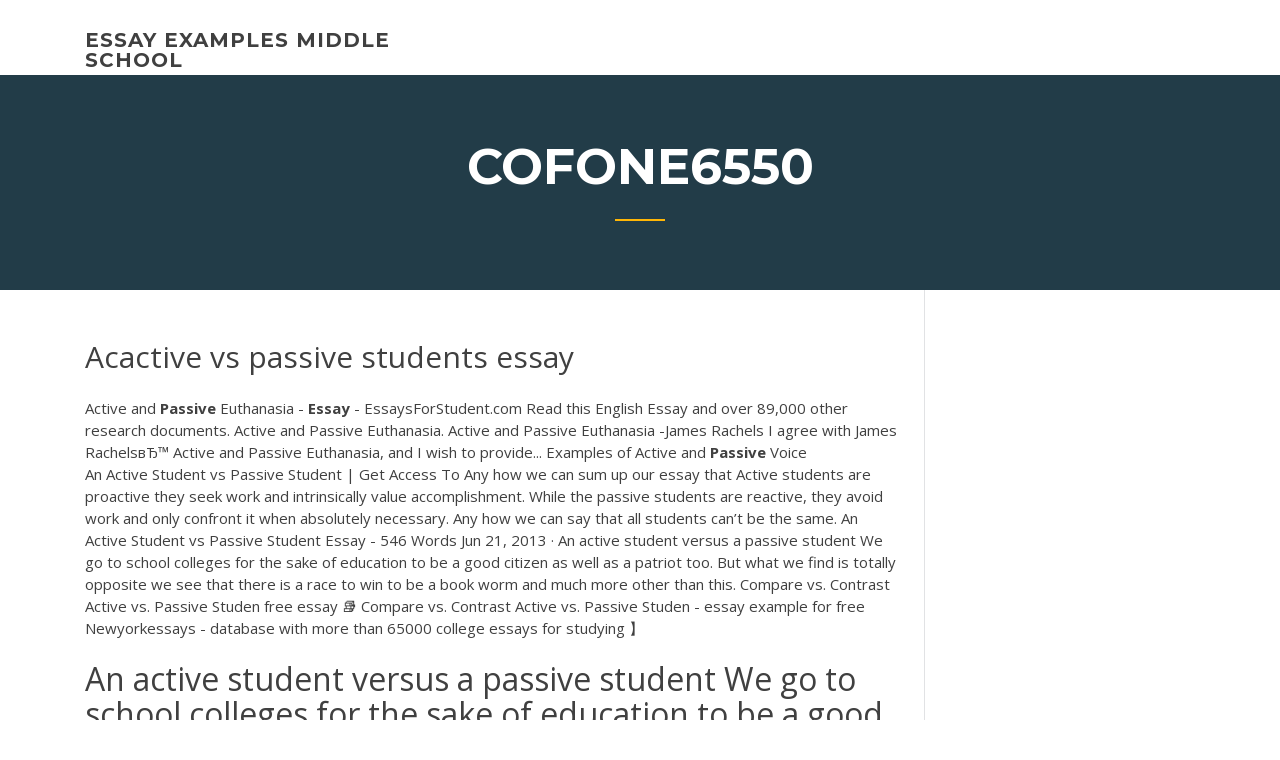

--- FILE ---
content_type: text/html; charset=utf-8
request_url: https://writehdo.firebaseapp.com/cofone6550bega/acactive-vs-passive-students-essay-rat.html
body_size: 4483
content:
<!doctype html>
<html lang="en-US">
<head>
	<meta charset="UTF-8" />
	<meta name="viewport" content="width=device-width, initial-scale=1" />
	<link rel="profile" href="http://gmpg.org/xfn/11" />
	<title>Acactive vs passive students essay fkrsv</title>
<link rel='dns-prefetch' href='//fonts.googleapis.com' />
<link rel='dns-prefetch' href='//s.w.org' />

	<link rel='stylesheet' id='wp-block-library-css' href='https://writehdo.firebaseapp.com/wp-includes/css/dist/block-library/style.min.css?ver=5.3' type='text/css' media='all' />
<link rel='stylesheet' id='wp-block-library-theme-css' href='https://writehdo.firebaseapp.com/wp-includes/css/dist/block-library/theme.min.css?ver=5.3' type='text/css' media='all' />
<link rel='stylesheet' id='education-lms-fonts-css' href='https://fonts.googleapis.com/css?family=Open+Sans%3A400%2C400i%2C700%2C700i%7CMontserrat%3A300%2C400%2C600%2C700&#038;subset=latin%2Clatin-ext' type='text/css' media='all' />
<link rel='stylesheet' id='bootstrap-css' href='https://writehdo.firebaseapp.com/wp-content/themes/education-lms/assets/css/bootstrap.min.css?ver=4.0.0' type='text/css' media='' />
<link rel='stylesheet' id='slick-css' href='https://writehdo.firebaseapp.com/wp-content/themes/education-lms/assets/css/slick.css?ver=1.8' type='text/css' media='' />
<link rel='stylesheet' id='font-awesome-css' href='https://writehdo.firebaseapp.com/wp-content/themes/education-lms/assets/css/font-awesome.min.css?ver=4.7.0' type='text/css' media='' />
<link rel='stylesheet' id='education-lms-style-css' href='https://writehdo.firebaseapp.com/wp-content/themes/education-lms/style.css?ver=5.3' type='text/css' media='all' />
<script type='text/javascript' src='https://writehdo.firebaseapp.com/wp-content/themes/education-lms/assets/js/comments.js'></script>
<style id='education-lms-style-inline-css' type='text/css'>

	        button, input[type="button"], input[type="reset"], input[type="submit"],
		    .titlebar .triangled_colored_separator,
		    .widget-area .widget-title::after,
		    .carousel-wrapper h2.title::after,
		    .course-item .course-thumbnail .price,
		    .site-footer .footer-social,
		    .single-lp_course .lp-single-course ul.learn-press-nav-tabs .course-nav.active,
		    .single-lp_course .lp-single-course ul.learn-press-nav-tabs .course-nav:hover,
		    .widget_tag_cloud a:hover,
		    .header-top .header-contact-wrapper .btn-secondary,
            .header-type3 .header-top .header-contact-wrapper .box-icon,
            a.btn-all-courses:hover,
            .course-grid-layout2 .intro-item:before,
            .learnpress .learn-press-pagination .page-numbers > li span,
            .courses-search-widget::after
		     { background: #ffb606; }

            a:hover, a:focus, a:active,
            .main-navigation a:hover,
            .nav-menu ul li.current-menu-item a,
            .nav-menu ul li a:hover,
            .entry-title a:hover,
            .main-navigation .current_page_item > a, .main-navigation .current-menu-item > a, .main-navigation .current_page_ancestor > a, .main-navigation .current-menu-ancestor > a,
            .entry-meta span i,
            .site-footer a:hover,
            .blog .entry-header .entry-date, .archive .entry-header .entry-date,
            .site-footer .copyright-area span,
            .breadcrumbs a:hover span,
            .carousel-wrapper .slick-arrow:hover:before,
            .recent-post-carousel .post-item .btn-readmore:hover,
            .recent-post-carousel .post-item .recent-news-meta span i,
            .recent-post-carousel .post-item .entry-title a:hover,
            .single-lp_course .course-info li i,
            .search-form .search-submit,
            .header-top .header-contact-wrapper li .box-icon i,
            .course-grid-layout2 .intro-item .all-course a:hover,
            .course-filter div.mixitup-control-active, .course-filter div:hover
            {
                color: #ffb606;
            }

		    .recent-post-carousel .post-item .btn-readmore:hover,
		    .carousel-wrapper .slick-arrow:hover,
		    .single-lp_course .lp-single-course .course-curriculum ul.curriculum-sections .section-header,
		    .widget_tag_cloud a:hover,
            .readmore a:hover,
            a.btn-all-courses,
            .learnpress .learn-press-pagination .page-numbers > li span,
            .course-filter div.mixitup-control-active, .course-filter div:hover {
                border-color: #ffb606;
            }
			.container { max-width: 1230px; }
		    .site-branding .site-logo, .site-logo { max-width: 90px; }
		    
		    .topbar .cart-contents { color: #fff; }
		    .topbar .cart-contents i, .topbar .cart-contents { font-size: 14px; }
	
		 .titlebar { background-color: #457992; padding-top: 5%; padding-bottom: 5%; background-image: url(); background-repeat: no-repeat; background-size: cover; background-position: center center;  }
	
</style>
<script type='text/javascript' src='https://writehdo.firebaseapp.com/wp-includes/js/jquery/jquery.js?ver=1.12.4-wp'></script>
<script type='text/javascript' src='https://writehdo.firebaseapp.com/wp-includes/js/jquery/jquery-migrate.min.js?ver=1.4.1'></script>
<script type='text/javascript' src='https://writehdo.firebaseapp.com/wp-content/themes/education-lms/assets/js/slick.min.js?ver=1.8'></script>
<meta name="generator" content="WordPress 7.4 Beta" />
</head>

<body class="archive category  category-17 wp-embed-responsive hfeed">

<div id="page" class="site">
	<a class="skip-link screen-reader-text" href="#content">Skip to content</a>

	<header id="masthead" class="site-header">
        
        <div class="header-default">
            <div class="container">
                <div class="row">
                    <div class="col-md-5 col-lg-4">
                                <div class="site-branding">

            <div class="site-logo">
			                </div>

            <div>
			                        <p class="site-title"><a href="https://writehdo.firebaseapp.com/" rel="home">essay examples middle school</a></p>
			                </div>

        </div><!-- .site-branding -->
                            </div>

                    <div class="col-lg-8 pull-right">
                                <a href="#" class="mobile-menu" id="mobile-open"><span></span></a>
        <nav id="site-navigation" class="main-navigation">
		            </nav><!-- #site-navigation -->
                            </div>
                </div>
            </div>
        </div>
			</header><!-- #masthead -->

    <div class="nav-form ">
        <div class="nav-content">
            <div class="nav-spec">
                <nav class="nav-menu">
                                                            <div class="mobile-menu nav-is-visible"><span></span></div>
                                                        </nav>
            </div>
        </div>
    </div>

                <div class="titlebar">
                <div class="container">

					<h1 class="header-title">Cofone6550</h1>                    <div class="triangled_colored_separator"></div>
                </div>
            </div>
			
	<div id="content" class="site-content">
	<div id="primary" class="content-area">
		<div class="container">
            <div class="row">
                <main id="main" class="site-main col-md-9">

                    <div class="blog-content">
		            
			            
<article id="post-2350" class="post-2350 post type-post status-publish format-standard hentry ">
	<h1 class="entry-title">Acactive vs passive students essay</h1>
	<div class="entry-content">
Active and <b>Passive</b> Euthanasia - <b>Essay</b> - EssaysForStudent.com Read this English Essay and over 89,000 other research documents. Active and Passive Euthanasia. Active and Passive Euthanasia -James Rachels I agree with James RachelsвЂ™ Active and Passive Euthanasia, and I wish to provide... Examples of Active and <b>Passive</b> Voice
<p>An Active Student vs Passive Student | Get Access To Any how we can sum up our essay that Active students are proactive they seek work and intrinsically value accomplishment. While the passive students are reactive, they avoid work and only confront it when absolutely necessary. Any how we can say that all students can’t be the same. An Active Student vs Passive Student Essay - 546 Words Jun 21, 2013 · An active student versus a passive student We go to school colleges for the sake of education to be a good citizen as well as a patriot too. But what we find is totally opposite we see that there is a race to win to be a book worm and much more other than this. Compare vs. Contrast Active vs. Passive Studen free essay 📚 Compare vs. Contrast Active vs. Passive Studen - essay example for free Newyorkessays - database with more than 65000 college essays for studying 】</p>
<h2>An active student versus a passive student We go to school colleges for the sake of education to be a good citizen as well as a patriot too. But what we find is totally opposite we see that there is a race to win to be a book worm and much more other than this. </h2>
<p>active <b>vs</b>. <b>passive</b> voice : quick help : <b>student</b> writing ... Understand how both active and passive sentences are structured. Active Voice: The subject of the sentence is the one doing the action. The researchers compared the behavior of two groups of children. The clerk was helping the customer. Students need good study skills to succeed in college. You should tell him. Passive Voice: The subject of the ... Free Online <b>Passive</b> Voice Corrector | Check Now Finding passive voice is not rocket science anymore 🚀 Our free online passive voice corrector can help you to detect passive voice faster than ever. When you have no idea about how to correct passive voice in a sentence, it can help you with perfection. How to Effectively Use Active and <b>Passive</b> ... - Enago Academy In fact, some scholars have actually shown that active voice was the preferred form till the beginning of the 20 th century when the trend of objectivity became favored. . According to Ding (1998), in writing, the world should essentially be represented "in terms of objects, things, and material <b>Essays</b> Online <b>Passive</b> Active Voice - To Become Better In ...</p>
<h3>Active and Passive Voice – University of Lynchburg</h3>
<p>Check out our top Free Essays on Comparison Between Active Student And Passive Student to help you write your own Essay ... Active vs. Passive Fund Management Table ...  Passive vs. Active Learning - csun.edu student is passive "tape recorder" on exams, students regurgitate what the instructor tells them . The Student . The instructor strives to create "a learning environment in which the student can learn to restructure the new information and their prior knowledge into new knowledge about the content and to practice using it" (TPE p.425)*  Examples of Active and Passive Voice As such, there are many ways to change the passive voice to the active voice in your sentences. Over time, writing in the active voice will become second nature. Let's explore several examples of active and passive voice to reduce your use of the passive voice where the active voice is preferred.  Active and Passive Euthanasia - Essay - EssaysForStudent.com</p>
<h3>vs. the S&P 500 Index3 and Lipper Small Cap Core4 vs. the Russell 2000 Index5) during the Dot-Com Crash of 2000–2003, as well as during the Global Financial Crisis of 2007–2009, based on performance during a series of rolling 12-month periods. In fact, as the Thrivent Mutual Fund Active vs. Passive </h3>
<p>Check out our top Free Essays on Comparison Between Active Student And Passive Student to help you write your own Essay ... Active vs. Passive Fund Management Table ...</p>
<h2>Try a free passive sentence checker online now. It not only works as active and passive voice corrector, but also solves many other grammar problems🎓 You can use it as essay passive voice checker and it can check any kind of document.</h2>
<p>Active vs Passive Students Essay | StudyHippo.com The norm of our society is that the front is always better. We always try to get to  the front of a line first, we always want to be in the front on a roller coaster ride, ... Write paragraph on the topic &quot;An active student and a passive student ... and find homework help for other Essay Lab questions at eNotes. ... Write  paragraph on the topic "An active student and a passive student"? comparison  and ... Active Versus Passive Learning Essays - 2214 Words | Bartleby Active Versus Passive Learning Essays. 2214 WordsNov 12, 20129 Pages. Most  students these days just think they have to go to class, pay attention, write ...</p><p>Active <b>vs</b>. <b>Passive</b> Voice: The Complete Guide - The Write Practice</p>
<ul><li><a href="https://coursesxrem.web.app/monachino18680la/satire-paper-examples-3.html">satire paper examples</a></li><li><a href="https://writerlv.firebaseapp.com/hochstetler46993wok/examples-of-how-to-start-an-essay-1.html">examples of how to start an essay</a></li><li><a href="https://myblog2020kabx.web.app/whitfield14547niwu/nursing-homework-assignments-3.html">nursing homework assignments</a></li><li><a href="https://articleztrg.firebaseapp.com">research paper and report writing</a></li><li><a href="https://writezoes.firebaseapp.com">argument thesis statement examples</a></li><li><a href="https://articleztrg.firebaseapp.com">research paper and report writing</a></li><li><a href="https://essayservices2020soqj.web.app/writer82750zuki/free-eminem-essay-conclusion-3.html">free eminem essay conclusion</a></li></ul>
	</div><!-- .entry-content -->

	<div class="entry-footer">
		<div class="row">

			<div class="col-md-12">
							</div>

		</div>
	</div>


</article><!-- #post-2350 --></div><!-- #post-2350 -->
</div>
</main><!-- #main -->
<aside id="secondary" class="widget-area col-sm-3">
	<div class="sidebar-inner">
		<section id="search-2" class="widget widget_search"><form role="search" method="get" id="searchform" class="search-form" action="https://writehdo.firebaseapp.com/">
    <label for="s">
    	<input type="text" value="" placeholder="Search &hellip;" name="s" id="s" />
    </label>
    <button type="submit" class="search-submit">
        <i class="fa fa-search"></i>
    </button>
    </form></section>		<section id="recent-posts-2" class="widget widget_recent_entries">		<h2 class="widget-title">New Posts</h2>		<ul>
<li>
<a href="https://writehdo.firebaseapp.com/tolson1817wo/accounting-assignment-help-online-1200.html">Accounting assignment help online</a>
</li><li>
<a href="https://writehdo.firebaseapp.com/gabbard87311miro/fsa-types-of-essay-xemu.html">Fsa types of essay</a>
</li><li>
<a href="https://writehdo.firebaseapp.com/wintjen23848zeb/how-to-write-a-conclusion-for-a-lab-report-459.html">How to write a conclusion for a lab report</a>
</li><li>
<a href="https://writehdo.firebaseapp.com/tolson1817wo/how-to-write-an-anecdote-beg.html">How to write an anecdote</a>
</li><li>
<a href="https://writehdo.firebaseapp.com/gabbard87311miro/how-can-i-start-an-essay-zak.html">How can i start an essay</a>
</li>
</ul>
		</section>    </div>
</aside><!-- #secondary -->
            </div>
        </div>
	</div><!-- #primary -->


	</div><!-- #content -->

	<footer id="colophon" class="site-footer">

		
		<div id="footer" class="container">

			
                        <div class="footer-widgets">
                <div class="row">
                    <div class="col-md-3">
			            		<div id="recent-posts-5" class="widget widget_recent_entries">		<h3 class="widget-title"><span>Featured Posts</span></h3>		<ul>
<li>
<a href="https://writehdo.firebaseapp.com/wintjen23848zeb/how-to-write-a-conclusion-apa-weve.html">How to write a conclusion apa</a>
</li><li>
<a href="https://writehdo.firebaseapp.com/witty64046vuc/essay-report-writing-bradford-university-zep.html">Essay report writing bradford university</a>
</li><li>
<a href="https://writehdo.firebaseapp.com/cofone6550bega/how-to-formulate-a-thesis-statement-kod.html">How to formulate a thesis statement</a>
</li><li>
<a href="https://writehdo.firebaseapp.com/witty64046vuc/psychological-effects-of-working-night-shift-2251.html">Psychological effects of working night shift</a>
</li><li>
<a href="https://writehdo.firebaseapp.com/cofone6550bega/art-history-analysis-paper-cada.html">Art history analysis paper</a>
</li>
					</ul>
		</div>                    </div>
                    <div class="col-md-3">
			            		<div id="recent-posts-6" class="widget widget_recent_entries">		<h3 class="widget-title"><span>Editors Choice</span></h3>		<ul>
<li>
<a href="https://writehdo.firebaseapp.com/gabbard87311miro/bullying-essay-example-2956.html">Bullying essay example</a>
</li><li>
<a href="https://writehdo.firebaseapp.com/tolson1817wo/biographical-essay-about-yourself-example-2290.html">Biographical essay about yourself example</a>
</li><li>
<a href="https://writehdo.firebaseapp.com/nevers40180pobe/reviews-written-by-kids-cixo.html">Reviews written by kids</a>
</li><li>
<a href="https://writehdo.firebaseapp.com/cofone6550bega/gazing-at-women-essay-dosi.html">Gazing at women essay</a>
</li><li>
<a href="https://writehdo.firebaseapp.com/witty64046vuc/essay-writing-help-3005.html">Essay writing help</a>
</li>
					</ul>
		</div>                    </div>
                    <div class="col-md-3">
			            <div id="text-3" class="widget widget_text"><h3 class="widget-title"><span>About US</span></h3>			<div class="textwidget"><p>Active vs. Passive Euthanasia Essay. The debate on killing versus letting die is a difficult topic to address due to the emotional weight of the subject and the challenge presented by taking a purely rational approach to assessing the resulting moral implications.</p>
</div>
		</div>                    </div>
                    <div class="col-md-3">
			                                </div>
                </div>
            </div>
            
            <div class="copyright-area">
                <div class="row">
                    <div class="col-sm-6">
                        <div class="site-info">
	                        Copyright &copy; 2020 <a href="https://writehdo.firebaseapp.com/" title="essay examples middle school">essay examples middle school</a> - Education LMS</a> theme by <span>FilaThemes</span></div><!-- .site-info -->
                    </div>
                    <div class="col-sm-6">
                        
                    </div>
                </div>
            </div>

        </div>
	</footer><!-- #colophon -->
</div><!-- #page -->

<script type='text/javascript'>
/* <![CDATA[ */
var Education_LMS = {"menu_sidebar":"left","sticky_header":"0"};
/* ]]> */
</script>
<script type='text/javascript' src='https://writehdo.firebaseapp.com/wp-content/themes/education-lms/assets/js/custom.js?ver=5.3'></script>
<script type='text/javascript' src='https://writehdo.firebaseapp.com/wp-includes/js/wp-embed.min.js?ver=5.3'></script>
</body>
</html>